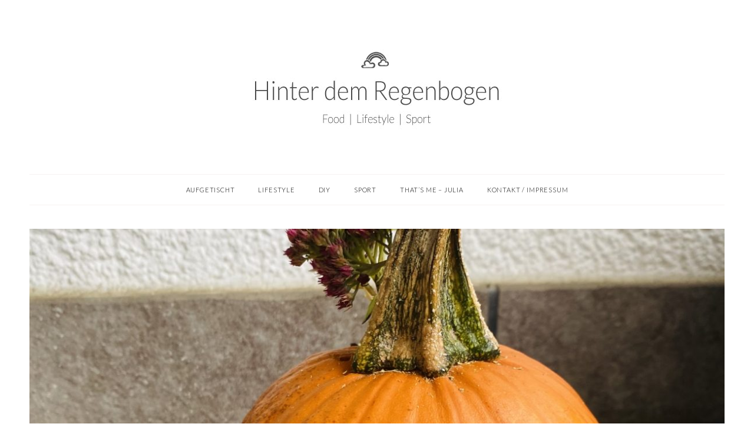

--- FILE ---
content_type: text/html; charset=UTF-8
request_url: https://hinterdemregenbogen.de/diy-kuerbis-deko/
body_size: 10305
content:
<!DOCTYPE html>
<html lang="de">
<head >
<meta charset="UTF-8" />
<meta name="viewport" content="width=device-width, initial-scale=1" />

	<!-- This site is optimized with the Yoast SEO plugin v18.4.1 - https://yoast.com/wordpress/plugins/seo/ -->
	<title>DIY Kürbis Deko - Hinter dem Regenbogen</title>
	<meta name="description" content="Es ist wieder Herbst, und du weißt, was das bedeutet: Es ist Zeit für Kürbisse, Kürbisse und noch mehr Kürbisse! Ran an die DIY Kürbis Deko" />
	<meta name="robots" content="index, follow, max-snippet:-1, max-image-preview:large, max-video-preview:-1" />
	<link rel="canonical" href="https://hinterdemregenbogen.de/diy-kuerbis-deko/" />
	<meta property="og:locale" content="de_DE" />
	<meta property="og:type" content="article" />
	<meta property="og:title" content="DIY Kürbis Deko - Hinter dem Regenbogen" />
	<meta property="og:description" content="Es ist wieder Herbst, und du weißt, was das bedeutet: Es ist Zeit für Kürbisse, Kürbisse und noch mehr Kürbisse! Ran an die DIY Kürbis Deko" />
	<meta property="og:url" content="https://hinterdemregenbogen.de/diy-kuerbis-deko/" />
	<meta property="og:site_name" content="Hinter dem Regenbogen" />
	<meta property="article:publisher" content="https://www.facebook.com/HinterdemRegenbogen/" />
	<meta property="article:published_time" content="2022-10-21T07:26:44+00:00" />
	<meta property="article:modified_time" content="2023-09-28T14:06:24+00:00" />
	<meta property="og:image" content="https://hinterdemregenbogen.de/wp-content/uploads/2022/10/IMG_8181-e1666337388510.jpg" />
	<meta property="og:image:width" content="600" />
	<meta property="og:image:height" content="800" />
	<meta property="og:image:type" content="image/jpeg" />
	<meta name="twitter:card" content="summary" />
	<meta name="twitter:label1" content="Verfasst von" />
	<meta name="twitter:data1" content="Julia" />
	<meta name="twitter:label2" content="Geschätzte Lesezeit" />
	<meta name="twitter:data2" content="2 Minuten" />
	<script type="application/ld+json" class="yoast-schema-graph">{"@context":"https://schema.org","@graph":[{"@type":"WebSite","@id":"https://hinterdemregenbogen.de/#website","url":"https://hinterdemregenbogen.de/","name":"Hinter dem Regenbogen","description":"","potentialAction":[{"@type":"SearchAction","target":{"@type":"EntryPoint","urlTemplate":"https://hinterdemregenbogen.de/?s={search_term_string}"},"query-input":"required name=search_term_string"}],"inLanguage":"de"},{"@type":"ImageObject","@id":"https://hinterdemregenbogen.de/diy-kuerbis-deko/#primaryimage","inLanguage":"de","url":"https://hinterdemregenbogen.de/wp-content/uploads/2022/10/IMG_8181-e1666337388510.jpg","contentUrl":"https://hinterdemregenbogen.de/wp-content/uploads/2022/10/IMG_8181-e1666337388510.jpg","width":600,"height":800,"caption":"DIY Kürbis Deko"},{"@type":"WebPage","@id":"https://hinterdemregenbogen.de/diy-kuerbis-deko/#webpage","url":"https://hinterdemregenbogen.de/diy-kuerbis-deko/","name":"DIY Kürbis Deko - Hinter dem Regenbogen","isPartOf":{"@id":"https://hinterdemregenbogen.de/#website"},"primaryImageOfPage":{"@id":"https://hinterdemregenbogen.de/diy-kuerbis-deko/#primaryimage"},"datePublished":"2022-10-21T07:26:44+00:00","dateModified":"2023-09-28T14:06:24+00:00","author":{"@id":"https://hinterdemregenbogen.de/#/schema/person/aad37760f7b24bcff2b2c45486242309"},"description":"Es ist wieder Herbst, und du weißt, was das bedeutet: Es ist Zeit für Kürbisse, Kürbisse und noch mehr Kürbisse! Ran an die DIY Kürbis Deko","breadcrumb":{"@id":"https://hinterdemregenbogen.de/diy-kuerbis-deko/#breadcrumb"},"inLanguage":"de","potentialAction":[{"@type":"ReadAction","target":["https://hinterdemregenbogen.de/diy-kuerbis-deko/"]}]},{"@type":"BreadcrumbList","@id":"https://hinterdemregenbogen.de/diy-kuerbis-deko/#breadcrumb","itemListElement":[{"@type":"ListItem","position":1,"name":"Startseite","item":"https://hinterdemregenbogen.de/"},{"@type":"ListItem","position":2,"name":"DIY Kürbis Deko"}]},{"@type":"Person","@id":"https://hinterdemregenbogen.de/#/schema/person/aad37760f7b24bcff2b2c45486242309","name":"Julia","image":{"@type":"ImageObject","@id":"https://hinterdemregenbogen.de/#personlogo","inLanguage":"de","url":"https://secure.gravatar.com/avatar/c21f26bd87a50fdf91f3fe36fb9805b1?s=96&d=mm&r=g","contentUrl":"https://secure.gravatar.com/avatar/c21f26bd87a50fdf91f3fe36fb9805b1?s=96&d=mm&r=g","caption":"Julia"},"description":"Hi ich bin Julia und hier steht meine Vita … Lorem ipsum dolor sit amet, consetetur sadipscing elitr, sed diam nonumy eirmod tempor invidunt ut labore et dolore magna aliquyam erat, sed diam voluptua. At vero eos et accusam et justo duo dolores et ea rebum. Stet clita kasd gubergren, no sea takimata sanctus est Lorem ipsum dolor sit amet. Lorem ipsum dolor sit amet, consetetur sadipscing elitr, sed diam nonumy eirmod tempor invidunt ut labore et dolore magna aliquyam erat, sed diam voluptua. At vero eos et accusam et justo duo dolores et ea rebum. Stet clita kasd gubergren, no sea takimata sanctus est Lorem ipsum dolor sit amet. Lorem ipsum dolor sit amet, consetetur sadipscing elitr, sed diam nonumy eirmod tempor invidunt ut labore et dolore magna aliquyam erat, sed diam voluptua. At vero eos et accusam et justo duo dolores et ea rebum. Stet clita kasd gubergren, no sea takimata sanctus est Lorem ipsum dolor sit amet. Duis autem vel eum iriure dolor in hendrerit in vulputate velit esse molestie consequat, vel illum dolore eu feugiat nulla facilisis at vero eros et accumsan et iusto odio dignissim qui blandit praesent luptatum zzril delenit augue duis dolore te feugait nulla facilisi. Lorem ipsum dolor sit amet, consectetuer adipiscing elit, sed diam nonummy nibh euismod tincidunt ut laoreet dolore magna aliquam erat volutpat. Ut wisi enim ad minim veniam, quis nostrud exerci tation ullamcorper suscipit lobortis nisl ut aliquip ex ea commodo consequat. Duis autem vel eum iriure dolor in hendrerit in vulputate velit esse","url":"https://hinterdemregenbogen.de/author/jh2016/"}]}</script>
	<!-- / Yoast SEO plugin. -->


<link rel='dns-prefetch' href='//fonts.googleapis.com' />
<link rel='dns-prefetch' href='//maxcdn.bootstrapcdn.com' />
<link rel='dns-prefetch' href='//s.w.org' />
<link rel="alternate" type="application/rss+xml" title="Hinter dem Regenbogen &raquo; Feed" href="https://hinterdemregenbogen.de/feed/" />
<link rel="alternate" type="application/rss+xml" title="Hinter dem Regenbogen &raquo; Kommentar-Feed" href="https://hinterdemregenbogen.de/comments/feed/" />
<link rel="alternate" type="application/rss+xml" title="Hinter dem Regenbogen &raquo; DIY Kürbis Deko-Kommentar-Feed" href="https://hinterdemregenbogen.de/diy-kuerbis-deko/feed/" />
		<script type="text/javascript">
			window._wpemojiSettings = {"baseUrl":"https:\/\/s.w.org\/images\/core\/emoji\/13.0.1\/72x72\/","ext":".png","svgUrl":"https:\/\/s.w.org\/images\/core\/emoji\/13.0.1\/svg\/","svgExt":".svg","source":{"concatemoji":"https:\/\/hinterdemregenbogen.de\/wp-includes\/js\/wp-emoji-release.min.js?ver=5.6.16"}};
			!function(e,a,t){var n,r,o,i=a.createElement("canvas"),p=i.getContext&&i.getContext("2d");function s(e,t){var a=String.fromCharCode;p.clearRect(0,0,i.width,i.height),p.fillText(a.apply(this,e),0,0);e=i.toDataURL();return p.clearRect(0,0,i.width,i.height),p.fillText(a.apply(this,t),0,0),e===i.toDataURL()}function c(e){var t=a.createElement("script");t.src=e,t.defer=t.type="text/javascript",a.getElementsByTagName("head")[0].appendChild(t)}for(o=Array("flag","emoji"),t.supports={everything:!0,everythingExceptFlag:!0},r=0;r<o.length;r++)t.supports[o[r]]=function(e){if(!p||!p.fillText)return!1;switch(p.textBaseline="top",p.font="600 32px Arial",e){case"flag":return s([127987,65039,8205,9895,65039],[127987,65039,8203,9895,65039])?!1:!s([55356,56826,55356,56819],[55356,56826,8203,55356,56819])&&!s([55356,57332,56128,56423,56128,56418,56128,56421,56128,56430,56128,56423,56128,56447],[55356,57332,8203,56128,56423,8203,56128,56418,8203,56128,56421,8203,56128,56430,8203,56128,56423,8203,56128,56447]);case"emoji":return!s([55357,56424,8205,55356,57212],[55357,56424,8203,55356,57212])}return!1}(o[r]),t.supports.everything=t.supports.everything&&t.supports[o[r]],"flag"!==o[r]&&(t.supports.everythingExceptFlag=t.supports.everythingExceptFlag&&t.supports[o[r]]);t.supports.everythingExceptFlag=t.supports.everythingExceptFlag&&!t.supports.flag,t.DOMReady=!1,t.readyCallback=function(){t.DOMReady=!0},t.supports.everything||(n=function(){t.readyCallback()},a.addEventListener?(a.addEventListener("DOMContentLoaded",n,!1),e.addEventListener("load",n,!1)):(e.attachEvent("onload",n),a.attachEvent("onreadystatechange",function(){"complete"===a.readyState&&t.readyCallback()})),(n=t.source||{}).concatemoji?c(n.concatemoji):n.wpemoji&&n.twemoji&&(c(n.twemoji),c(n.wpemoji)))}(window,document,window._wpemojiSettings);
		</script>
		<style type="text/css">
img.wp-smiley,
img.emoji {
	display: inline !important;
	border: none !important;
	box-shadow: none !important;
	height: 1em !important;
	width: 1em !important;
	margin: 0 .07em !important;
	vertical-align: -0.1em !important;
	background: none !important;
	padding: 0 !important;
}
</style>
	<link rel='stylesheet' id='pompidou-for-genesis-css'  href='https://hinterdemregenbogen.de/wp-content/themes/pompidou-genesis/style.css?ver=1.6.7' type='text/css' media='all' />
<link rel='stylesheet' id='wp-block-library-css'  href='https://hinterdemregenbogen.de/wp-includes/css/dist/block-library/style.min.css?ver=5.6.16' type='text/css' media='all' />
<link rel='stylesheet' id='contact-form-7-css'  href='https://hinterdemregenbogen.de/wp-content/plugins/contact-form-7/includes/css/styles.css?ver=5.4.2' type='text/css' media='all' />
<link rel='stylesheet' id='acx_fsmi_styles-css'  href='https://hinterdemregenbogen.de/wp-content/plugins/floating-social-media-icon/css/style.css?v=4.3.5&#038;ver=5.6.16' type='text/css' media='all' />
<link rel='stylesheet' id='googlefonts-css'  href='https://fonts.googleapis.com/css?family=Prata:400|Lato:300,300italic,700,700italic&subset=latin' type='text/css' media='all' />
<link rel='stylesheet' id='google-fonts-css'  href='//fonts.googleapis.com/css?family=Arapey%3A400%2C400i%7CGilda+Display%3A400&#038;ver=1.6.7' type='text/css' media='all' />
<link rel='stylesheet' id='font-awesome-css'  href='//maxcdn.bootstrapcdn.com/font-awesome/latest/css/font-awesome.min.css?ver=5.6.16' type='text/css' media='all' />
<link rel='stylesheet' id='form-css'  href='https://hinterdemregenbogen.de/wp-content/themes/pompidou-genesis/inc/css/form.css?ver=1.6.7' type='text/css' media='all' />
<link rel='stylesheet' id='gallery-css'  href='https://hinterdemregenbogen.de/wp-content/themes/pompidou-genesis/inc/css/gallery.css?ver=1.6.7' type='text/css' media='all' />
<link rel='stylesheet' id='widget-css'  href='https://hinterdemregenbogen.de/wp-content/themes/pompidou-genesis/inc/css/widget.css?ver=1.6.7' type='text/css' media='all' />
<link rel='stylesheet' id='superfish-css'  href='https://hinterdemregenbogen.de/wp-content/themes/pompidou-genesis/js/superfish/superfish.css?ver=1.6.7' type='text/css' media='all' />
<link rel='stylesheet' id='fancybox-css'  href='https://hinterdemregenbogen.de/wp-content/themes/pompidou-genesis/js/fancybox/jquery.fancybox.min.css?ver=5.6.16' type='text/css' media='all' />
<link rel='stylesheet' id='slicknav-css'  href='https://hinterdemregenbogen.de/wp-content/themes/pompidou-genesis/js/slicknav/slicknav.css?ver=1.6.7' type='text/css' media='all' />
<link rel='stylesheet' id='font-css'  href='https://hinterdemregenbogen.de/wp-content/themes/pompidou-genesis/inc/fonts/font.css?ver=1.6.7' type='text/css' media='all' />
<link rel='stylesheet' id='flickity-css'  href='https://hinterdemregenbogen.de/wp-content/themes/pompidou-genesis/js/flickity/flickity.css?ver=1.6.7' type='text/css' media='all' />
<link rel='stylesheet' id='headhesive-css'  href='https://hinterdemregenbogen.de/wp-content/themes/pompidou-genesis/js/headhesive/headhesive.css?ver=5.6.16' type='text/css' media='all' />
<link rel='stylesheet' id='single-css'  href='https://hinterdemregenbogen.de/wp-content/themes/pompidou-genesis/inc/css/single.css?ver=1.6.7' type='text/css' media='all' />
<link rel='stylesheet' id='comments-css'  href='https://hinterdemregenbogen.de/wp-content/themes/pompidou-genesis/inc/css/comments.css?ver=1.6.7' type='text/css' media='all' />
<script type='text/javascript' src='https://hinterdemregenbogen.de/wp-includes/js/jquery/jquery.min.js?ver=3.5.1' id='jquery-core-js'></script>
<script type='text/javascript' src='https://hinterdemregenbogen.de/wp-includes/js/jquery/jquery-migrate.min.js?ver=3.3.2' id='jquery-migrate-js'></script>
<script type='text/javascript' src='https://hinterdemregenbogen.de/wp-content/themes/pompidou-genesis/js/headhesive/headhesive.min.js?ver=5.6.16' id='headhesive-js'></script>
<script type='text/javascript' src='https://hinterdemregenbogen.de/wp-content/themes/pompidou-genesis/js/slicknav/jquery.slicknav-ng.js?ver=1.0.7' id='slicknav-js'></script>
<script type='text/javascript' src='https://hinterdemregenbogen.de/wp-content/themes/pompidou-genesis/js/slicknav/slick-init.js?ver=1.8.0' id='slick-js'></script>
<script type='text/javascript' src='https://hinterdemregenbogen.de/wp-content/themes/pompidou-genesis/js/jquery-1.11.0.min.js?ver=5.6.16' id='ss-jquery-eleven-js'></script>
<script type='text/javascript' src='https://hinterdemregenbogen.de/wp-content/themes/pompidou-genesis/js/jquery.matchHeight.js?ver=5.6.16' id='ss-matchheight-js'></script>
<script type='text/javascript' src='https://hinterdemregenbogen.de/wp-content/themes/pompidou-genesis/js/pompidou.js?ver=1.6.7' id='ss-pompidou-js'></script>
<link rel="https://api.w.org/" href="https://hinterdemregenbogen.de/wp-json/" /><link rel="alternate" type="application/json" href="https://hinterdemregenbogen.de/wp-json/wp/v2/posts/10186" /><link rel="EditURI" type="application/rsd+xml" title="RSD" href="https://hinterdemregenbogen.de/xmlrpc.php?rsd" />
<link rel="wlwmanifest" type="application/wlwmanifest+xml" href="https://hinterdemregenbogen.de/wp-includes/wlwmanifest.xml" /> 
<meta name="generator" content="WordPress 5.6.16" />
<link rel='shortlink' href='https://hinterdemregenbogen.de/?p=10186' />
<link rel="alternate" type="application/json+oembed" href="https://hinterdemregenbogen.de/wp-json/oembed/1.0/embed?url=https%3A%2F%2Fhinterdemregenbogen.de%2Fdiy-kuerbis-deko%2F" />
<link rel="alternate" type="text/xml+oembed" href="https://hinterdemregenbogen.de/wp-json/oembed/1.0/embed?url=https%3A%2F%2Fhinterdemregenbogen.de%2Fdiy-kuerbis-deko%2F&#038;format=xml" />



<!-- Starting Styles For Social Media Icon From Acurax International www.acurax.com -->
<style type='text/css'>
#divBottomRight img 
{
width: px; 
}
</style>
<!-- Ending Styles For Social Media Icon From Acurax International www.acurax.com -->



<style type='text/css' media='screen'>
	h1{ font-family:"Prata", arial, sans-serif;}
	h2{ font-family:"Prata", arial, sans-serif;}
	h3{ font-family:"Prata", arial, sans-serif;}
	h4{ font-family:"Prata", arial, sans-serif;}
	h5{ font-family:"Prata", arial, sans-serif;}
	h6{ font-family:"Prata", arial, sans-serif;}
	body{ font-family:"Lato", arial, sans-serif;}
	blockquote{ font-family:"Lato", arial, sans-serif;}
	p{ font-family:"Lato", arial, sans-serif;}
	li{ font-family:"Lato", arial, sans-serif;}
</style>
<!-- fonts delivered by Wordpress Google Fonts, a plugin by Adrian3.com --><style id="sexy-author-bio-css" type="text/css" media="screen">
					  #sexy-author-bio { background: #ffffff; border-style: solid; border-color: #fff; color: #444; border-top-width: 0px; border-right-width: 0px; border-bottom-width: 0px; border-left-width: 0px; }
					  #sab-author { font-family: 'Lato';font-weight: 500;font-size: 21px;line-height: 21px;}
					  #sab-gravatar { width: 100px;}#sab-gravatar a { color: #0088cc;}
					  #sab-author a { 
					    margin-right:10px;text-decoration: none;text-transform: capitalize;color: #0088cc;}#sab-byline { color: #777777;font-family: 'Lato';font-weight: 300;font-size: 15px;line-height: 21px;text-decoration: underline;text-transform: capitalize;}
					  #sab-description { font-family: 'Lato';font-weight: 300;font-size: 12px;line-height: 17px;}
					  [id^=sig-] { height: 48px;width: 48px;margin-top: 5px;margin-right: 5px;margin-bottom: 5px;}
					  
					  @media (min-width: 1200px) {
					  
					  }
					  @media (min-width: 1019px) and (max-width: 1199px) {
					  
					  }
					  @media (min-width: 768px) and (max-width: 1018px) {
					  
					  }
					  @media (max-width: 767px) {
					  [id^=sig-] { margin-left: 0;margin-right: 5px;}
					  
					  }
					  </style><!-- Analytics by WP Statistics - https://wp-statistics.com -->
<link rel="pingback" href="https://hinterdemregenbogen.de/xmlrpc.php" />
		<script type='text/javascript'>
	var slickNavVars =
		{"ng_slicknav":{
		"ng_slicknav_menu":"#secondary-menu",
		"ng_slicknav_position":"body",
		"ng_slicknav_speed":200,
		"ng_slicknav_label":"",
		"ng_slicknav_duplicate":false,
		"ng_slicknav_fixhead":true,
		"ng_slicknav_accordion":true
		}
		};
	</script>
	    <style type="text/css">
		@import url('https://fonts.googleapis.com/css?family=Montserrat:300,300i,400,400i|Prata');
    											h1, h2, h3, h4, h5, h6, .read-more, input[type=submit], button, .action-button a, .comment-notes, .footer-instagram-text
		{ font-family: 'Prata'; }																																																						 		 		
 										.pinit-hover { opacity: 1!important; filter: alpha(opacity=100)!important; }
				    </style>
    <link rel="icon" href="https://hinterdemregenbogen.de/wp-content/uploads/2016/07/cropped-IMG_4262-e1575913100116-32x32.jpg" sizes="32x32" />
<link rel="icon" href="https://hinterdemregenbogen.de/wp-content/uploads/2016/07/cropped-IMG_4262-e1575913100116-192x192.jpg" sizes="192x192" />
<link rel="apple-touch-icon" href="https://hinterdemregenbogen.de/wp-content/uploads/2016/07/cropped-IMG_4262-e1575913100116-180x180.jpg" />
<meta name="msapplication-TileImage" content="https://hinterdemregenbogen.de/wp-content/uploads/2016/07/cropped-IMG_4262-e1575913100116-270x270.jpg" />
</head>
<body class="post-template-default single single-post postid-10186 single-format-standard header-full-width full-width-content genesis-breadcrumbs-hidden"><div class="site-container"><div class="social-mobile"><div class="ssfade"></div></div><div class="search mobile-only"><a id="main-nav-search-link" class="icon-search"><span class="search-click"><i class="fa fa-search ssfade" aria-hidden="true"></i></span></a><div class="search-div"><form class="search-form" method="get" action="https://hinterdemregenbogen.de/" role="search"><label class="search-form-label screen-reader-text" for="searchform-1">Search this website</label><input class="search-form-input" type="search" name="s" id="searchform-1" placeholder="Search this website"><input class="search-form-submit" type="submit" value="Search"><meta content="https://hinterdemregenbogen.de/?s={s}"></form></div></div><div id="primarymenu"><nav class="nav-primary"><div class="wrapnav"><div id="primary-menu" class="menu genesis-nav-menu menu-primary js-superfish"><ul>
<li class="page_item page-item-30"><a href="https://hinterdemregenbogen.de/kontakt-impressum/">Kontakt / Impressum</a></li>
<li class="page_item page-item-28"><a href="https://hinterdemregenbogen.de/julia/">That&#8217;s me &#8211; Julia</a></li>
</ul></div>
</div></nav></div><header class="site-header"><div class="wrap"><div class="title-area">	<h1 id="logo"><a href="https://hinterdemregenbogen.de"><img src="https://hinterdemregenbogen.de/wp-content/uploads/2016/07/Header11.jpg" alt="Hinter dem Regenbogen" /></a>
	<span class="tagline"></span></h1>
</div></div></header><div id="showstickymenu"></div><nav class="nav-secondary" aria-label="Secondary"><div class="wrap"><ul id="secondary-menu" class="menu genesis-nav-menu menu-secondary js-superfish"><li id="menu-item-72" class="menu-item menu-item-type-taxonomy menu-item-object-category menu-item-72"><a href="https://hinterdemregenbogen.de/aufgetischt/"><span >Aufgetischt</span></a></li>
<li id="menu-item-75" class="menu-item menu-item-type-taxonomy menu-item-object-category menu-item-75"><a href="https://hinterdemregenbogen.de/lifestyle/"><span >Lifestyle</span></a></li>
<li id="menu-item-73" class="menu-item menu-item-type-taxonomy menu-item-object-category current-post-ancestor current-menu-parent current-post-parent menu-item-73"><a href="https://hinterdemregenbogen.de/diy/"><span >DIY</span></a></li>
<li id="menu-item-76" class="menu-item menu-item-type-taxonomy menu-item-object-category menu-item-76"><a href="https://hinterdemregenbogen.de/sport/"><span >Sport</span></a></li>
<li id="menu-item-79" class="menu-item menu-item-type-post_type menu-item-object-page menu-item-79"><a href="https://hinterdemregenbogen.de/julia/"><span >That’s me – Julia</span></a></li>
<li id="menu-item-80" class="menu-item menu-item-type-post_type menu-item-object-page menu-item-privacy-policy menu-item-80"><a href="https://hinterdemregenbogen.de/kontakt-impressum/"><span >Kontakt / Impressum</span></a></li>
</ul></div></nav><div class="site-inner"><div class="content-sidebar-wrap"><main class="content">				<div id="post-10186" class="style-single wrap-post post-10186 post type-post status-publish format-standard has-post-thumbnail category-diy tag-best-of tag-best-of-kuerbis tag-herbst tag-kuerbis entry first-post">
	<img width="1200" height="800" src="https://hinterdemregenbogen.de/wp-content/uploads/2022/10/IMG_8181-1200x800.jpg" class="aligncenter featured wp-post-image" alt="DIY Kürbis Deko" loading="lazy" />	<div class="storycontent-wrapper  post-inner">
	<div class="page-title ssfade"><header class="entry-header">						<span class="the-category"><a href="https://hinterdemregenbogen.de/diy/" rel="category tag">DIY</a></span>						<h1 class="entry-title initial"><a href="https://hinterdemregenbogen.de/diy-kuerbis-deko/">DIY Kürbis Deko</a></h2>
					
			<span class="date">21. Oktober 2022</span>
					
</div>	<div class="storycontent">
		
<p><strong>Ein Herbst voller Spaß und Kreativität</strong></p>
<p>Es ist mal wieder Herbst, und du weißt, was das bedeutet: Es ist Zeit für Kürbisse, Kürbisse und noch mehr Kürbisse!</p>
<p><strong>DIY Kürbis Deko: Was du brauchst</strong></p>
<p>Lass uns sehen, was du benötigst. Zuerst einmal: Kürbisse. Aber nicht einfach nur langweilige Kürbisse. Nein, hol dir ein paar von diesen fröhlichen Gesellen, die in unterschiedlichen Formen und Größen daherkommen. Lass die Kreativität sprudeln!</p>
<p>Dann schnapp dir ein paar Deko-Schätze aus deinem Garten. Hier ist die Chance, all das Zeug zu verwenden, das du bisher für nutzlos gehalten hast. Hagebutten, Gräser, Stöcke, Blumen – alles, was du finden kannst! </p>
<p>Und last, but not least: Ein Kastanienbohrer. Ja, du hast richtig gehört. Dieses kleine Werkzeug wird dein bester Freund bei diesem DIY Abenteuer sein.</p>
<p><strong>Los geht&#8217;s: DIY Kürbis Deko in Aktion</strong></p>
<p>Jetzt, da du alles zusammen hast, lassen wir die Kreativität sprudeln! Die Möglichkeiten sind endlos, also lass uns ein paar Ideen ins Rollen bringen.</p>
<ol>
<li>
<p><strong>Der Kürbis-Blumentopf</strong> Schnapp dir deinen Kastanienbohrer und arbeite dich durch die Oberseite des Kürbisses. Räume das Innere aus. Pflanze dann deine Lieblingsblumen hinein und voilà! Ein blumiger Kürbis, der jedes Herz erwärmt.</p>
</li>
<li>
<p><strong>Kürbisköpfe mit Persönlichkeit</strong> Verwandle deine Kürbisse in kleine Kunstwerke. Bemale sie mit einem Gesicht, das so lustig oder gruselig ist, wie du möchtest. </p>
</li>
<li>
<p><strong>Die Kürbis-Lichterkette</strong> Bohre Löcher in deine Kürbisse und fädele Lichterketten hindurch. Das schafft eine magische Atmosphäre.</p>
</li>
</ol>
<p><strong>DIY Kürbis Deko: Kreativer als je zuvor</strong></p>
<p>Jetzt, wo du losgelegt hast, lass deiner Fantasie freien Lauf! Kombiniere Kürbisse in verschiedenen Größen und Farben, füge deiner DIY Kürbis Deko noch mehr Persönlichkeit hinzu. Wenn du magst, kannst du sogar kleine Kürbiskunstwerke als Geschenke für Freunde und Familie zaubern. 🎃</p>



<figure class="wp-block-image size-medium"><img loading="lazy" width="225" height="300" src="https://hinterdemregenbogen.de/wp-content/uploads/2022/10/IMG_8177-225x300.jpg" alt="DIY Kürbis Deko" class="wp-image-10193"/></figure>



<p>Weitere &#8222;Best of&#8220; Themen:</p>



<ul><li><a href="https://hinterdemregenbogen.de/best-of-kuerbis"><strong>Best of Kürbis</strong></a></li></ul>



<figure class="wp-block-image size-medium"><img loading="lazy" width="300" height="300" src="https://hinterdemregenbogen.de/wp-content/uploads/2020/08/Best-of-Kürbis-DIY-e1598281766958-300x300.jpg" alt="DIY Kürbis Deko" class="wp-image-8821" srcset="https://hinterdemregenbogen.de/wp-content/uploads/2020/08/Best-of-Kürbis-DIY-e1598281766958-300x300.jpg 300w, https://hinterdemregenbogen.de/wp-content/uploads/2020/08/Best-of-Kürbis-DIY-e1598281766958-150x150.jpg 150w, https://hinterdemregenbogen.de/wp-content/uploads/2020/08/Best-of-Kürbis-DIY-e1598281766958.jpg 600w" sizes="(max-width: 300px) 100vw, 300px" /></figure>


<!--<rdf:RDF xmlns:rdf="http://www.w3.org/1999/02/22-rdf-syntax-ns#"
			xmlns:dc="http://purl.org/dc/elements/1.1/"
			xmlns:trackback="http://madskills.com/public/xml/rss/module/trackback/">
		<rdf:Description rdf:about="https://hinterdemregenbogen.de/diy-kuerbis-deko/"
    dc:identifier="https://hinterdemregenbogen.de/diy-kuerbis-deko/"
    dc:title="DIY Kürbis Deko"
    trackback:ping="https://hinterdemregenbogen.de/diy-kuerbis-deko/trackback/" />
</rdf:RDF>-->
		<div class="clear"></div>
					</div>
</div>
<footer class="entry-footer"></footer><div class="clear"></div>
</div>
<h2 class="screen-reader-text">Reader Interactions</h2>	<div id="respond" class="comment-respond">
		<h3 id="reply-title" class="comment-reply-title">Schreibe einen Kommentar <small><a rel="nofollow" id="cancel-comment-reply-link" href="/diy-kuerbis-deko/#respond" style="display:none;">Antwort abbrechen</a></small></h3><form action="https://hinterdemregenbogen.de/wp-comments-post.php" method="post" id="commentform" class="comment-form" novalidate><p class="comment-notes"><span id="email-notes">Deine E-Mail-Adresse wird nicht veröffentlicht.</span> Erforderliche Felder sind mit <span class="required">*</span> markiert</p><p class="comment-form-comment"><label for="comment">Kommentar</label> <textarea placeholder="comment" id="comment" name="comment" cols="45" rows="8" maxlength="65525" required="required"></textarea placeholder="comment"></p><p class="comment-form-author"><label for="author">Name <span class="required">*</span></label> <input id="author" placeholder="name*" name="author" type="text" value="" size="30" maxlength="245" required='required' /></p>
<p class="comment-form-email"><label for="email">E-Mail-Adresse <span class="required">*</span></label> <input id="email" placeholder="email*" name="email" type="email" value="" size="30" maxlength="100" aria-describedby="email-notes" required='required' /></p>
<p class="comment-form-url"><label for="url">Website</label> <input id="url" placeholder="website" name="url" type="url" value="" size="30" maxlength="200" /></p>
<p class="form-submit"><input name="submit" type="submit" id="submit" class="submit" value="Kommentar abschicken" /> <input type='hidden' name='comment_post_ID' value='10186' id='comment_post_ID' />
<input type='hidden' name='comment_parent' id='comment_parent' value='0' />
</p></form>	</div><!-- #respond -->
	<div class="entry-nav wrapcontent">
            
        	<div class="navigate-previous leftnav">
                <span>Vorherige</span>
                <a href="https://hinterdemregenbogen.de/windspiel-diy/">Windspiel &#8211; DIY</a>
        	</div>
             	<div class="navigate-next rightnav">
            <span>Nächste</span>
            <a href="https://hinterdemregenbogen.de/pfuetzen-faerben/">Pfützen färben</a>
            </div>
        
    <div class="clear"></div>
</div>		<div class="postdiv"></div>
		<div class="related-posts wrapcontent initial"><h3 class="widget-title"><span>Related Posts</span></h3>
						<div class="related-content one-fourth" >
					<a href="https://hinterdemregenbogen.de/best-of-weihnachten/">
					<div class="related-thumbnail ">
					<span class="thumbnailwrap">
		<img width="600" height="399" src="https://hinterdemregenbogen.de/wp-content/uploads/2018/11/DSC_0171-e1607442479479.jpg" class="nopin wp-post-image" alt="" loading="lazy" srcset="https://hinterdemregenbogen.de/wp-content/uploads/2018/11/DSC_0171-e1607442479479.jpg 600w, https://hinterdemregenbogen.de/wp-content/uploads/2018/11/DSC_0171-e1607442479479-300x200.jpg 300w" sizes="(max-width: 600px) 100vw, 600px" />					</span>
					<h3>Best of Weihnachten</h3>
					</div>
					</a>
				</div>
						<div class="related-content one-fourth" >
					<a href="https://hinterdemregenbogen.de/wichtel-zeit/">
					<div class="related-thumbnail ">
					<span class="thumbnailwrap">
		<img width="600" height="600" src="https://hinterdemregenbogen.de/wp-content/uploads/2021/10/IMG_9429-600x600.jpg" class="nopin wp-post-image" alt="" loading="lazy" srcset="https://hinterdemregenbogen.de/wp-content/uploads/2021/10/IMG_9429-600x600.jpg 600w, https://hinterdemregenbogen.de/wp-content/uploads/2021/10/IMG_9429-300x300.jpg 300w" sizes="(max-width: 600px) 100vw, 600px" />					</span>
					<h3>Wichtel Zeit</h3>
					</div>
					</a>
				</div>
						<div class="related-content one-fourth" >
					<a href="https://hinterdemregenbogen.de/gluehweinkuchen/">
					<div class="related-thumbnail ">
					<span class="thumbnailwrap">
		<img width="600" height="600" src="https://hinterdemregenbogen.de/wp-content/uploads/2020/12/IMG_8426-600x600.jpg" class="nopin wp-post-image" alt="" loading="lazy" srcset="https://hinterdemregenbogen.de/wp-content/uploads/2020/12/IMG_8426-600x600.jpg 600w, https://hinterdemregenbogen.de/wp-content/uploads/2020/12/IMG_8426-150x150.jpg 150w" sizes="(max-width: 600px) 100vw, 600px" />					</span>
					<h3>Glühweinkuchen</h3>
					</div>
					</a>
				</div>
						<div class="related-content one-fourth last" >
					<a href="https://hinterdemregenbogen.de/abschneid-kalender-als-weihnachtscountdown/">
					<div class="related-thumbnail ">
					<span class="thumbnailwrap">
		<img width="600" height="600" src="https://hinterdemregenbogen.de/wp-content/uploads/2020/11/IMG_6947-e1606580676807-600x600.jpg" class="nopin wp-post-image" alt="" loading="lazy" srcset="https://hinterdemregenbogen.de/wp-content/uploads/2020/11/IMG_6947-e1606580676807-600x600.jpg 600w, https://hinterdemregenbogen.de/wp-content/uploads/2020/11/IMG_6947-e1606580676807-300x300.jpg 300w, https://hinterdemregenbogen.de/wp-content/uploads/2020/11/IMG_6947-e1606580676807-150x150.jpg 150w" sizes="(max-width: 600px) 100vw, 600px" />					</span>
					<h3>Abschneid-Kalender als Weihnachtscountdown</h3>
					</div>
					</a>
				</div>
		</div><div class="clear"></div>		</main></div><div class="clear"></div>				</div><footer class="site-footer"><div class="wrap"><div class="creds">Copyright © Julia Huesmann&nbsp;2026&nbsp;Hinter dem Regenbogen</div><div class="creds">Theme by <a target="_blank" href="http://sheshoppes.com">SheShoppes</a></div></div></footer></div>		<script type="text/javascript">
        var options = {
            offset: '#showstickymenu',
            offsetSide: 'top',
            classes: {
                clone:   'banner--clone',
                stick:   'banner--stick',
                unstick: 'banner--unstick'
            }
        };
        // Initialise with options
        var banner = new Headhesive('#secondary-menu', options);
	</script>
	<script type='text/javascript' src='https://hinterdemregenbogen.de/wp-includes/js/dist/vendor/wp-polyfill.min.js?ver=7.4.4' id='wp-polyfill-js'></script>
<script type='text/javascript' id='wp-polyfill-js-after'>
( 'fetch' in window ) || document.write( '<script src="https://hinterdemregenbogen.de/wp-includes/js/dist/vendor/wp-polyfill-fetch.min.js?ver=3.0.0"></scr' + 'ipt>' );( document.contains ) || document.write( '<script src="https://hinterdemregenbogen.de/wp-includes/js/dist/vendor/wp-polyfill-node-contains.min.js?ver=3.42.0"></scr' + 'ipt>' );( window.DOMRect ) || document.write( '<script src="https://hinterdemregenbogen.de/wp-includes/js/dist/vendor/wp-polyfill-dom-rect.min.js?ver=3.42.0"></scr' + 'ipt>' );( window.URL && window.URL.prototype && window.URLSearchParams ) || document.write( '<script src="https://hinterdemregenbogen.de/wp-includes/js/dist/vendor/wp-polyfill-url.min.js?ver=3.6.4"></scr' + 'ipt>' );( window.FormData && window.FormData.prototype.keys ) || document.write( '<script src="https://hinterdemregenbogen.de/wp-includes/js/dist/vendor/wp-polyfill-formdata.min.js?ver=3.0.12"></scr' + 'ipt>' );( Element.prototype.matches && Element.prototype.closest ) || document.write( '<script src="https://hinterdemregenbogen.de/wp-includes/js/dist/vendor/wp-polyfill-element-closest.min.js?ver=2.0.2"></scr' + 'ipt>' );
</script>
<script type='text/javascript' id='contact-form-7-js-extra'>
/* <![CDATA[ */
var wpcf7 = {"api":{"root":"https:\/\/hinterdemregenbogen.de\/wp-json\/","namespace":"contact-form-7\/v1"}};
/* ]]> */
</script>
<script type='text/javascript' src='https://hinterdemregenbogen.de/wp-content/plugins/contact-form-7/includes/js/index.js?ver=5.4.2' id='contact-form-7-js'></script>
<script type='text/javascript' src='https://hinterdemregenbogen.de/wp-includes/js/comment-reply.min.js?ver=5.6.16' id='comment-reply-js'></script>
<script type='text/javascript' src='https://hinterdemregenbogen.de/wp-includes/js/hoverIntent.min.js?ver=1.8.1' id='hoverIntent-js'></script>
<script type='text/javascript' src='https://hinterdemregenbogen.de/wp-content/themes/genesis/lib/js/menu/superfish.min.js?ver=1.7.10' id='superfish-js'></script>
<script type='text/javascript' src='https://hinterdemregenbogen.de/wp-content/themes/genesis/lib/js/menu/superfish.args.min.js?ver=3.3.2' id='superfish-args-js'></script>
<script type='text/javascript' src='https://hinterdemregenbogen.de/wp-content/themes/pompidou-genesis/js/fancybox/jquery.fancybox.min.js?ver=2.1.5' id='fancybox-js'></script>
<script type='text/javascript' src='https://hinterdemregenbogen.de/wp-content/themes/pompidou-genesis/js/flickity/flickity.pkgd.js?ver=5.6.16' id='flickity-js'></script>
<script type='text/javascript' src='https://hinterdemregenbogen.de/wp-content/themes/pompidou-genesis/js/flickity/hash.js?ver=5.6.16' id='hash-js'></script>
<script type='text/javascript' src='https://hinterdemregenbogen.de/wp-includes/js/wp-embed.min.js?ver=5.6.16' id='wp-embed-js'></script>
</body></html>


--- FILE ---
content_type: text/css
request_url: https://hinterdemregenbogen.de/wp-content/themes/pompidou-genesis/style.css?ver=1.6.7
body_size: 6733
content:
/*
	Theme Name: Pompidou for Genesis
	Theme URI: http://www.sheshoppes.com/demo/pompidou
	Description: Pompidou for the Genesis Framework.
	Text Domain: pompidou
	Author: SheShoppes
	Author URI: http://www.sheshoppes.com/
	Version: 1.6.7
	
	Template: genesis
	Template Version: 3.3.2
	License: GNU General Public License v2.0
	License URI: http://www.opensource.org/licenses/gpl-license.php
*/

*, html, body, ol, ul, li, h1 {
	margin: 0;
	padding: 0;
}

html, body {
	height: 100%;
}

html {
	-webkit-text-size-adjust: 100%;
	-ms-text-size-adjust: 100%;
}

article,
aside,
details,
figcaption,
figure,
footer,
header,
hgroup,
nav,
section {
	display: block;
}

audio,
canvas,
video,
iframe {
	display: inline-block;
	max-width: 100%;
}

ol, ul, li {
	list-style: none;
}

.clear, .clearfix {
	clear: both;
}

.none,
.hide,
.screen-reader-text {
	display: none;
}

.hidden {
	visibility: hidden;
}

.ssfade {
	opacity: 0;
}

.fixed {
	position: fixed;
}

img {
	max-width: 100%;
	height: auto;
}

a img {
	opacity: 1;
	-moz-transition: opacity .25s ease-in-out;
	-webkit-transition: opacity .25s ease-in-out;
	-webkit-backface-visibility: hidden;
	transition: opacity .25s ease-in-out;
	border: 0;
}

a:hover.pin_image img {
	opacity: 1;
}

.center {
	text-align: center;
}

/* Colors */

a {
	color: #D6B1A8;
	text-decoration: none;
}

a:hover {
	color: #000000;
	-moz-transition: color 0.3s ease;
	-webkit-transition: color 0.3s ease;
	transition: color 0.3s ease;
}

/* Typography */

body,
input,
button,
select,
textarea {
    font-family: 'Gilda Display', sans-serif;
	font-weight: normal;
}

h1, h2, h3, h4, h5, h6,
.read-more,
input[type=submit],
button,
.action-button a,
.comment-notes,
.footer-instagram-text {
    font-family: 'Gilda Display', sans-serif;
	font-weight: normal;
	letter-spacing: 0.025em;
}
h1 em, h2 em, h3 em, h4 em, h5 em, h6 em {
    font-family: 'Arapey', sans-serif;
    font-style: italic;
}
h1, h2, h3, h4, h5, h6, blockquote {
	-webkit-font-smoothing: antialiased;
	-moz-osx-font-smoothing: grayscale;
}

.menu-primary,
.menu-secondary,
.slicknav_menu,
span.date,
span.the-category,
.small-text,
h1 .tagline,
.social-share,
.comments-more,
.entry-nav span,
.pagination,
.site-footer,
.style-single .social-share:before,
.style-full .social-share:before {
	font-size: 11px;
    font-family: 'Montserrat', sans-serif;
	font-weight: 300;
	text-transform: uppercase;
}

.storycontent strong,
.storycontent b,
.comment-author-link {
	font-weight: 700;
}

p,
.alignnone,
.aligncenter,
.alignleft,
.alignright {
	margin: 1.5em 0;
}

h2, h3, h4, h5, h6,
.storycontent {
	margin: 1em 0;
}

blockquote,
.tagged,
.comment-notes,
.logged-in-as,
.archive-title span,
.read-more em,
em,
i {
	font-family: 'Arapey', serif;
	font-style: italic;
}

/* Wraps */

.site-header,
.site-inner,
.wrap,
.wrapnav,
.wrapcontent,
.header-homepage,
.header-blog {
	clear: both;
	width: 100%;
	max-width: 100%;
	margin: 0 auto;
}
.wrap,
.wrapcontent,
body.full-width-content .wrap-post,
body.full-width-content .grid-row,
body.full-width-content .archive-description,
body.full-width-content .subcategories-wrapper,
body.content-sidebar .content-sidebar-wrap,
body.sidebar-content .content-sidebar-wrap,
body.page .site-inner,
body.page .site-inner .page-content,
body.page.page-template.page-template-about .site-inner,
body.woocommerce .site-inner {
	width: 1180px;
	max-width: 98%;
	margin-left: auto;
	margin-right: auto;
}
body.sidebar-alt .content,
body.page.page-template .site-inner,
body.content-sidebar .content-sidebar-wrap .wrapcontent,
body.sidebar-content .content-sidebar-wrap .wrapcontent {
	width: 100%;
	max-width: 100%;
	margin-left: auto;
	margin-right: auto;
}
.site-inner .grid-row,
.wrapcontent .wrapcontent,
body.full-width-content .wrapcontent .grid-row {
	padding: 0;
	width: 100%;
	max-width: 100%;
}
.site-inner {
 	word-wrap: break-word;
}
body.home.blog .site-inner {
	margin-top: 30px;
}

/* Layout */

body {
	font-size: 11pt;
	letter-spacing: 0.025em;
	line-height: 175%;
	overflow: -moz-scrollbars-vertical; 
	overflow-y: scroll;
	overflow-x: hidden;
	background-color: #FFFFFF;
}
.content,
.alt-main-content {
	clear: both;
    width: 70%;
	float: left;
	margin-right: 4%;
}
body.sidebar-content .content,
body.sidebar-content .alt-main-content {
	float: right;
	margin-right: 0;
	margin-left: 4%;
}
.sidebar-primary {
	width: 26%;
	float: right;
}
body.sidebar-content .sidebar-primary {
	float: left;
}
body.full-width-content .content {
	width: 100%;
	max-width: 100%;
	float: none;
	margin-right: 0;
}

/* Colors */

body,
h1#logo a,
.social-share a,
.menu-primary a,
.menu-secondary a,
.banner--stick.menu-secondary > li > a,
a.icon-search,
.entry-nav a,
.widget_archive a,
.widget_categories a,
.widget_nav_menu a,
.widget_meta a,
.pagination a,
.pagetitle a,
.social-profiles a,
.comments-more a,
.social-click-wrap,
.logged-in-as a,
.the-category a,
.highlighted-categories-thumb a,
.comment-header a,
.subcategories-wrapper ul li a,
.small-text a,
.initial a {
	color: #000000;
}

.social-share a:hover,
.entry-nav a:hover,
.widget_archive a:hover,
.widget_categories a:hover,
.widget_nav_menu a:hover,
.widget_meta a:hover,
.pagination a:hover,
.pagetitle a:hover,
.social-profiles a:hover,
.comments-more a:hover,
.social-click-wrap:hover,
.logged-in-as a:hover,
.the-category a:hover,
.highlighted-categories-thumb a:hover,
.subcategories-wrapper ul li a:hover,
.small-text a:hover,
.initial a:hover {
	color: #D6B1A8;
}

.menu-primary > li > a:hover,
.menu-primary ul a:hover,
.menu-primary .social-profiles a:hover,
.banner--stick.menu-secondary > li > a:hover {
	color: #000000;
}

.site-footer a {
	color: #000000;
}

.menu-primary ul a,
.banner--stick a,
.slicknav_menu a {
	color: #000000;
}

.menu-primary,
.menu-primary ul,
.menu-secondary ul,
.slicknav_menu,
.banner--stick,
.banner--stick ul,
.search-div,
.footer-widgets,
.enews-widget,
.widget_mc4wp_form_widget,
.jetpack_subscription_widget,
.themebg,
.site-footer {
	background-color: #F7F3F2;
}
.home-static-content .widget_mc4wp_form_widget,
.home-static-content .jetpack_subscription_widget {
	background-color: transparent;
}

.menu-primary a:hover,
.menu-secondary ul a:hover,
.slicknav_menu a:hover,
.banner--stick a:hover,
.banner--stick ul a:hover {
	background-color: #EFE8E6;
}

hr, .divpost {
	background-color: #DFD5D3;
	clear: both;
}

.read-more a,
p.more-from-category a,
input[type=submit],
button,
.action-button a {
	border: solid 1px #000000;
	color: #000000;
	background-color: transparent;
	-moz-transition: all 0.3s ease;
	-webkit-transition: all 0.3s ease;
	transition: all 0.3s ease;
}
.read-more a:hover,
p.more-from-category a:hover,
input:hover[type=submit],
button:hover,
.action-button a:hover {
	background-color: #000000;
	color: #FFFFFF;
}
.pagination ul li a {
	border-bottom: solid 1px transparent;
	transition: border-color 0.3s ease;
}
.pagination ul li a:hover {
	border-bottom: solid 1px #737373;
}
.site-footer {
	color: #000000;
}

/* Logo */

h1#logo {
	margin: 60px auto;
	font-size: 35pt;
	letter-spacing: 0.05em;
	text-align: center;
}
h1#logo img {
	max-width: 100%;
	margin: 0 auto;
	display: inline-block;
}
h1#logo a:hover img {
	opacity: 1;
}
h1 .tagline {
	display: block;
	letter-spacing: initial;
	line-height: initial;
	font-size: 12px;
	margin-top: 15px;
}

/* Navigation */

.menu-primary {
	position: relative;
}
.menu-secondary {
	border-top: solid 1px #F7F3F2;
	border-bottom: solid 1px #F7F3F2;
	margin-bottom: 40px;
}
body.home .menu-secondary {
	margin-bottom: 30px;
}
.banner--stick.menu-secondary,
body.home .banner--stick.menu-secondary {
	border-top: 0;
	border-bottom: 0;
	margin-bottom: 0;
}
.menu-primary,
.menu-secondary,
.slicknav_menu ul a {
	letter-spacing: 0.075em;
	text-transform: uppercase;
	text-align: center;
}
.menu-primary li,
.menu-secondary li {
	display: inline-block;
}
.menu-primary li a,
.menu-secondary li a {
	display: inline-block;
	padding: 13px 18px;
}
.menu-primary .topnav-widget {
	margin: 10px 0;
	width: auto;
	top: 2px;
	left: 20px;
	position: absolute;
}
.menu-primary .topnav-widget a,
.social-mobile .topnav-widget a {
	padding: 0;
	margin-left: 8px;
	background-color: transparent!important;
}
.menu-primary li.search {
	position: absolute;
	right: 20px;
	top: 0;
}
.menu-primary li.search .search-div {
	display: none;
	position: absolute;
	right: 40px;
	top: 0;
	padding: 10px 10px 11px 40px;
}
li.search a,
li.search a:hover,
.search.mobile-only a,
.search.mobile-only a:hover {
	background-color: transparent!important;
}
li.search i,
.search.mobile-only i {
	cursor: pointer;
}
a.icon-search {
	position: relative;
	top: 5px;
}
li.search .search-form input,
.search.mobile-only .search-form input {
	border-top: 0;
	border-left: 0;
	border-right: 0;
}
li.search .search-form input[type=submit],
.search.mobile-only .search-form input[type=submit] {
	display: none;
}
.slicknav_menu ul li.search a#main-nav-search-link,
.slicknav_menu ul li.search .search-click,
.social-mobile {
	display: none;
}
.smp-title .themebg {
	background-color: transparent!important;
}

/* Posts */

.storycontent h1 {
	font-size: 27.5pt;
	line-height: 155%;
}
.storycontent h2 {
	font-size: 24pt;
	line-height: 155%;
}
.storycontent h3 {
	font-size: 19pt;
	line-height: 155%;
}
.storycontent h4 {
	font-size: 17pt;
	line-height: 155%;
}
.storycontent h5 {
	font-size: 15pt;
	line-height: 155%;
	text-transform: uppercase;
}
.storycontent h6 {
	font-size: 12pt;
	line-height: 155%;
	text-transform: uppercase;
}
.storycontent {
	margin-bottom: 25px;
}
.page-title {
	text-align: center;
}
h2.pagetitle,
h1.entry-title,
h1.archive-title,
h3#reply-title,
h3.widget-title,
h2.widgettitle,
#comments h3,
#respond h3 {
	font-size: 18pt;
}
.sidebar-primary h3.widget-title {
	font-size: 16pt;
}
h2.pagetitle,
h1.archive-title,
h1.entry-title {
	text-transform: uppercase;
	line-height: 155%;
	text-align: center;
	margin: 10px 0;
}
h1.archive-title {
	text-align: center;
}
body.page header.entry-header h2.pagetitle,
body.page header.entry-header h1.entry-title {
	margin-bottom: 30px;
}
h1.archive-title span {
	display: block;
	text-transform: initial;
	font-size: 0.9em;
}
body.archive.category h1.archive-title {
	text-align: left;
}
h3#reply-title,
h3.widget-title,
h2.widgettitle,
#comments h3,
#respond h3 {
	text-transform: uppercase;
	text-align: center;
}
span.date,
span.the-category,
span.location {
	text-transform: uppercase;
	letter-spacing: 0.025em;
	display: inline;
}
span.the-category span.bull,
span.date,
span.location-mark {
	margin: 0 5px;
}
hr, .divpost {
	margin: 20px 0;
	display: block;
	height: 1px;
}
.read-more {
	letter-spacing: 0.025em;
	font-size: 0.96em;
	line-height: 100%;
}
.style-excerpt .read-more {
	position: absolute;
	left: 0;
	right: 0;
}
.style-excerpt .read-more.nosocial.nocomment {
	position: relative;
}
.read-more a,
.featured-content p.more-from-category a,
.action-button a {
	padding: 10px 20px;
	display: inline-block;
}
.social-share {
	width: 50%;
	float: left;
	line-height: 100%;
	padding: 10px 0;
	font-size: 12px;
}
.style-excerpt .social-share,
.style-excerpt .comments-more {
	width: auto;
	position: relative;
	z-index: 1;
}
.style-single .social-share:before,
.style-full .social-share:before {
	content: "SHARE";
	margin-right: 10px;
}
.social-share a {
	margin: 0 10px 0 0;
}
.tagged {
    position: relative;
	margin-left: 20px;
} 
.tagged:before {
    content: "\f292";
    font-family: FontAwesome;
    position: absolute;
    left: -20px;
    top: 0;
    font-size: 90%;
}
.comments-more,
.style-excerpt .social-click-wrap,
.style-list .social-click-wrap {
	text-transform: uppercase;
	text-align: right;
	float: right;
	margin: 0 10px 0 15px;
}
.comments-more a {
	position: relative;
	display: inline-block;
}
.comments-more a:before {
    content: "\f0e5";
    font-family: FontAwesome;
    font-size: 14px;
    top: 0;
    left: -22px;
    position: absolute;
}
.comments-more span.comnum {
	display: none;
}
.comments-more span.comtext {
	margin-left: 5px;
}
.style-excerpt .social-click-wrap,
.style-list .social-click-wrap,
.style-excerpt .comments-more,
.style-list .comments-more {
	margin-top: 8px;
}
.style-excerpt .social-click,
.style-list .social-click {
	width: 20px;
	display: inline-block;
}
.style-full .comments-more,
.style-single .comments-more {
	margin-right: 0;
}
.social-share-list {
	width: auto;
	position: absolute;
	display: none;
}
.style-list .read-more,
.style-list .social-share-list {
	height: 1.5em;
}
.prevnextpage {
	text-align: center;
}
blockquote {
	margin-left: 5%;
	margin-right: 5%;
	font-size: 1.4em;
	line-height: 150%;
}

/* Lists */

.storycontent ul,
.storycontent ol {
	margin: 1em 0 1em 2em;
}
.storycontent ul li {
	list-style: disc;
	margin-left: 1.5em;
	padding-left: 1em;
}
.storycontent ol li {
	list-style: decimal;
	margin-left: 1.5em;
	padding-left: 1em;
}
.storycontent .after-post ul,
.storycontent .after-post ol {
	margin: 1em 0;
}
.storycontent .after-post ul li,
.storycontent .after-post ol li {
	margin-left: 0;
	padding-left: 0;
	list-style: none;
}

/* Images */

.alignnone, .aligncenter, .alignleft, .alignright {
	max-width: 100%;
}
.aligncenter {
	margin-left: auto;
	margin-right: auto;
	display: block;
	text-align: center;
}
.alignleft {
	float: left;
	margin-right: 1.5em;
}
.alignright {
	float: right;
	margin-left: 1.5em;
}
p.wp-caption-text {
	margin: 0;
	text-align: center;
	font-size: 96%;
	opacity: 0.8;
}
.featured,
.featured-header {
	display: block;
	margin-left: auto;
	margin-right: auto;
	position: relative;
}
.thumbnailwrap {
	display: table!important;
	background-color: rgba(0, 0, 0, 0.6);
}
.thumbnailwrap img {
	display: block;
	width: 100%;
}

/* Content Style */

.style-excerpt {
	position: relative;
	margin-bottom: 50px;
}
.style-full {
	margin-bottom: 50px;
}
.style-excerpt a:hover img.featured,
.style-full a:hover img.featured {
	opacity: 1;
}

/* Content Style Excerpt */

.style-excerpt,
.style-excerpt .page-title,
.style-excerpt h2.pagetitle {
	text-align: center;
}
.style-excerpt .storycontent,
.style-excerpt .featured {
	margin: 20px auto;
}
.style-excerpt .featured {
	display: block;
}
body.full-width-content .style-single .post-inner .storycontent {
	width: 75%;
	padding: 20px 5%;
	margin: 0 auto;
}
body.full-width-content .style-single .post-inner .page-title {
	position: relative;
	width: 85%;
	margin: -75px auto 0 auto;
	padding: 20px 2.5% 10px;
	box-sizing: border-box;
	background: rgba(255, 255, 255, 0.95);
}

/* Content Style List */

.style-list {
	margin: 0.6em 0 1em 0;
}
.style-list .featured-thumbnail {
	float: left;
	width: 40%;
	overflow: hidden;
	position: relative;
}
.style-list .featured-thumbnail img {
	width: 100%;
	height: auto;
	display: block;
	margin: 1em auto;
}
.style-list .featured-thumbnail-inner {
	width: 90%;
	margin-right: 10%;
}
.style-list .page-title {
	text-align: left;
}
.style-list h2 {
	text-align: left;
	margin: 0.25em 0;
}
.style-list .storycontent {
	float: left;
	width: 60%;
}
.style-list .storycontent-full-width {
	width: 100%;
	float: none;
}
.style-list .read-more {
	float: left;
	text-align: left;
}
.style-excerpt .comments-more .comtextzero,
.style-excerpt .comments-more .comtext,
.style-list .comments-more .comtextzero,
.style-list .comments-more .comtext {
	display: none;
}
.style-excerpt .comments-more .comnum,
.style-list .comments-more .comnum {
	display: inline;
}
.style-excerpt span.date,
.style-list span.date {
	display: inline;
}

/* Content Style Grid */

.style-grid {
	width: 46%;
	float: left;
	margin-top: 0.25em;
	margin-bottom: 20px;
	margin-left: 0;
	margin-right: 8%;
	padding: 0;
	padding-bottom: 20px;
	display: block;
	text-align: center;
	position: relative;
}
.style-grid .page-title {
	padding-top: 0;
}
.style-grid a:hover img {
	opacity: 1;
	display: block;
}
.two-row {
	width: 48%;
	margin-right: 4%;
}
.three-row {
	width: 32%;
	margin-right: 2%;
}
.four-row {
	width: 23.5%;
	margin-right: 2%;
}
.five-row {
	width: 19%;
	margin-right: 1.25%;
}
.last-in-row {
	margin-right: 0;
}
.style-grid .featured-thumbnail {
	margin: 10px 0;
	position: relative;
}
.style-grid .featured-thumbnail a {
	overflow: hidden;
}
.style-grid .featured-thumbnail img {
	width: 100%;
	height: auto;
	display: block;
}
.style-grid h2 {
	margin: 1em 0 0.25em 0;
}
.style-grid .storycontent {
	margin: 1em 0;
}
.style-grid .gridexcerptwrap {
	position: relative;
}
.style-grid .thecat-wrapper {
	position: absolute;
	bottom: 0;
	left: 0;
	right: 0;
	letter-spacing: 0.15em;
}
.style-grid .thecat-wrapper span.the-category {
	display: inline-block;
	padding: 10px 15px;
	background: rgba(255, 255, 255, 0.95);
	line-height: 100%;
}
.style-grid .thecat-wrapper span.the-category.thecat-archive {
	background: transparent;
}
.style-grid .read-more {
	width: 100%;
	margin: 1em auto;
	text-align: center;
	position: absolute;
	bottom: -40px;
}
.grid-row {
    margin-bottom: 40px;
}
.grid-row:after {
	content: "";
	display: table;
	clear: both;
}

/* Columns */

.five-sixths,
.four-sixths,
.four-fifths,
.one-fourth,
.one-half,
.one-sixth,
.one-third,
.one-fifth,
.three-fourths,
.three-sixths,
.three-fifths,
.two-fourths,
.two-fifths,
.two-sixths,
.two-thirds {
	float: left;
	margin-left: 2.564102564102564%;
}
.ss-col-widget,
.related-posts .one-third,
.related-posts .one-fourth {
	margin-left: 0;
	margin-right: 2.564102564102564%;
}
.one-half,
.three-sixths,
.two-fourths {
	width: 48.717948717948715%;
}
.one-third,
.two-sixths {
	width: 31.623931623931625%;
}
.four-sixths,
.two-thirds {
	width: 65.81196581196582%;
}
.one-fourth {
	width: 23.076923076923077%;
}
.three-fourths {
	width: 74.35897435897436%;
}
.one-fifth {
	width: 17.9487179487%;
}
.two-fifths {
	width: 38.4615384615%;
}
.three-fifths {
	width: 58.9743589744%;
}
.four-fifths {
	width: 79.4871794872%;
}
.one-sixth {
	width: 14.52991452991453%;
}
.five-sixths {
	width: 82.90598290598291%;
}
.promo-boxes .one-third {
	width: 32%;
	margin-left: 2%;
}
.promo-boxes .one-fourth {
	width: 24%;
	margin-left: 1.3%;
}
.first {
	clear: both;
	margin-left: 0;
}
.ss-col-widget.last {
	margin-right: 0;
}
.promo-boxes .first {
	margin-left: 0;
}
.page-template .one-half.last {
	float: right;
}

/* Sidebar */

hr { 
    display: block;
    height: 1px;
    border-width: 0;
}

/* Promo Boxes */

.promo-boxes .item {
	position: relative;
	text-align: center;
}
.promo-boxes img {
	display: block;
	width: 100%;
	height: auto;
}
.promo-boxes h4 {
	box-sizing: border-box;
	position: absolute;
	top: 50%;
	left: 50%;
	-webkit-transform: translate(-50%, -50%);
	-ms-transform: translate(-50%, -50%);
	-moz-transform: translate(-50%, -50%);
	transform: translate(-50%, -50%);
	padding: 10px 5%;
	width: 65%;
	max-width: 400px;
	font-size: 1em;
	text-transform: uppercase;
	z-index: 3;
	margin: 0;
	background-color: rgba(255,255,255,0.8);
	-moz-transition: all 0.3s ease;
	-webkit-transition: all 0.3s ease;
	transition: all 0.3s ease;
}
.promo-boxes a:hover h4 {
	background-color: rgba(255,255,255,0.95);
}
img.spin {
    -webkit-transition: all 0.5s ease;
    -moz-transition: all 0.5s ease;
    -o-transition: all 0.5s ease;
    -ms-transition: all 0.5s ease;
    transition: all 0.5s ease;
}

/* Category Page */

.subcategories-wrapper ul {
	margin: 0 0 20px 0;
}
.subcategories-wrapper ul li {
	text-transform: uppercase;
	display: inline-block;
	margin-left: 15px;
}
.subcategories-wrapper ul li.first {
	margin-left: 0;
	text-transform: initial;
}

/* Pagination */

.pagination {
	text-align: center;
	margin: 1em 0;
	text-transform: uppercase;
	letter-spacing: 0.05em;
}
.pagination ul li {
	display: inline-block;
	margin-right: 1px;
	padding: 8px 10px;
	line-height: 100%;
}
 
/* Footer */

.site-footer {
	clear: both;
	font-size: 9px;
	letter-spacing: 0.1em;
	text-transform: uppercase;
	text-align: center;
	padding: 20px;
}
.site-footer .wrap:after {
	content: "";
	display: table;
	clear: both;
}
.site-footer p, .site-footer h3 {
	margin: 0;
}
.copy-wrapper,
.creds-wrapper,
.nav-footer {
	width: auto;
	float: left;
	text-align: left;
}
.creds-wrapper {
	float: right;
	text-align: right;
}
.creds,
.nav-footer #footer-menu li {
	display: inline-block;
	margin: 0 5px;
}

@media screen and (max-width: 1185px) {
	.wrap,
	.wrapcontent,
	body.full-width-content .wrap-post,
	body.full-width-content .grid-row,
	body.full-width-content .archive-description,
	body.full-width-content .subcategories-wrapper,
	body.content-sidebar .content-sidebar-wrap,
	body.sidebar-content .content-sidebar-wrap,
	body.page .site-inner,
	body.page .site-inner .page-content,
	body.woocommerce .site-inner,
	body.sidebar-alt .content,
	body.page.page-template-landing .site-inner,
	body.page.page-template-blog .site-inner {
		max-width: 94%;
	}
}
@media screen and (max-width: 1024px) {
	.menu-primary, .menu-secondary, .banner--clone {
		display: none;
	}
	.site-container {
		padding-top: 40px;
	}
	.copy-wrapper,
	.creds-wrapper,
	.nav-footer {
		float: none;
		display: block;
		text-align: center;
	}
}
@media screen and (max-width: 860px) {
	.content, body.sidebar-content .content {
		width: 100%;
		max-width: 100%;
		float: none;
		margin-right: 0;
		margin-left: 0;
	}
	.sidebar-primary, body.sidebar-content .sidebar-primary {
		width: 100%;
		max-width: 350px;
		margin-left: auto;
		margin-right: auto;
		float: none;
	}
	.five-sixths,
	.four-sixths,
	.one-sixth,
	.three-sixths,
	.two-sixths {
		float: none;
		margin: 1em 0;
		width: 100%;
	}
	.promo-boxes .one-fourth {
		width: 49%;
		margin-left: 2%;
		margin-bottom: 15px;
	}
	.promo-boxes .one-fourth.first-mobile {
		clear: left;
		margin-left: 0;
	}
	.promo-boxes .first,
	.promo-boxes .third {
		margin-left: 0;
	}
	.promo-boxes .one-third {
		width: 100%;
		margin: 20px auto;
		margin-left: auto;
		margin-right: auto;
	}
}
@media screen and (max-width: 640px) {
	h1#logo {
		font-size: 25pt;
	}
	h1#logo img {
		max-width: 90%;
	}
	.alignleft, .alignright {
		float: none;
		margin: 1em auto;
		display: block;
		text-align: center;
	}
	.style-list .featured-thumbnail {
		float: none;
		width: 100%;
		max-width: 400px;
		margin-left: auto;
		margin-right: auto;
	}
	.style-list .featured-thumbnail-inner {
		width: 100%;
		margin-right: auto;
	}
	.style-list .storycontent {
		width: 100%;
		float: none;
	}
	.style-list,
	.style-list .page-title,
	.style-list h2 {
		text-align: center;
	}
	.style-excerpt .read-more,
	.style-list .read-more,
	.style-grid .read-more {
		float: none;
		text-align: center;
		position: relative;
		margin: 1em auto;
		bottom: auto;
	}
	.comments-more,
	.social-share {
		text-align: center;
		float: none;
		display: inline-block;
		margin: 0 10px;
	}
	.social-share-list {
		min-width: initial;
	}
	.style-single .comments-more,
	.style-full .comments-more,
	.style-single .social-share,
	.style-full .social-share {
		width: 100%;
		margin: 0 auto;
	}
	.social-click-wrap {
		display: none;
	}
	.social-share-list {
		position: relative;
		display: inline-block!important;
		background-color: transparent;
		padding-bottom: 0;
		text-align: center;
		float: none;
	}
	.style-excerpt .postcontent,
	.style-excerpt.even .postcontent,
	.style-excerpt .page-title,
	.style-excerpt h2.pagetitle {
		padding: 0;
		text-align: center;
	}
	.grid-row {
		margin-bottom: 0;
	}
	.style-grid, .two-row, .three-row {
		width: 100%;
		max-width: 400px;
		float: none;
		margin-left: auto;
		margin-right: auto;
	}
	.style-grid {
		height: auto!important;
		padding-bottom: 0;
	}
	.post.style-grid {
		margin: 40px auto;
		display: block;
	}
	body.full-width-content .style-single .post-inner .page-title,
	body.full-width-content .style-single .post-inner .storycontent {
		width: 100%;
		padding: 0;
		margin: 0 auto;
		background-color: transparent;
	}
	.five-sixths,
	.four-sixths,
	.four-fifths,
	.one-fourth,
	.one-half,
	.one-fifth,
	.one-sixth,
	.one-third,
	.three-fourths,
	.three-sixths,
	.three-fifths,
	.two-fourths,
	.two-sixths,
	.two-thirds,
	.two-fifths {
		float: none;
		margin: 1em auto;
		width: 100%;
	}
	.promo-boxes .one-fourth {
		float: left;
		margin-bottom: 0;
	}
	.creds {
		display: block;
	}
}

/* Gutenberg Blocks */

.storycontent .wp-block-gallery,
.storycontent .wp-block-gallery ul,
.storycontent .wp-block-gallery li {
	list-style: none;
	margin-left: 0;
	padding-left: 0;
}
.wp-block-gallery .blocks-gallery-image figcaption,
.wp-block-gallery .blocks-gallery-item figcaption {
	padding: 10px 0!important;
}
a.pinit-button,
.wp-block-gallery a.pinit-button {
	width: initial!important;
	height: initial!important;
}